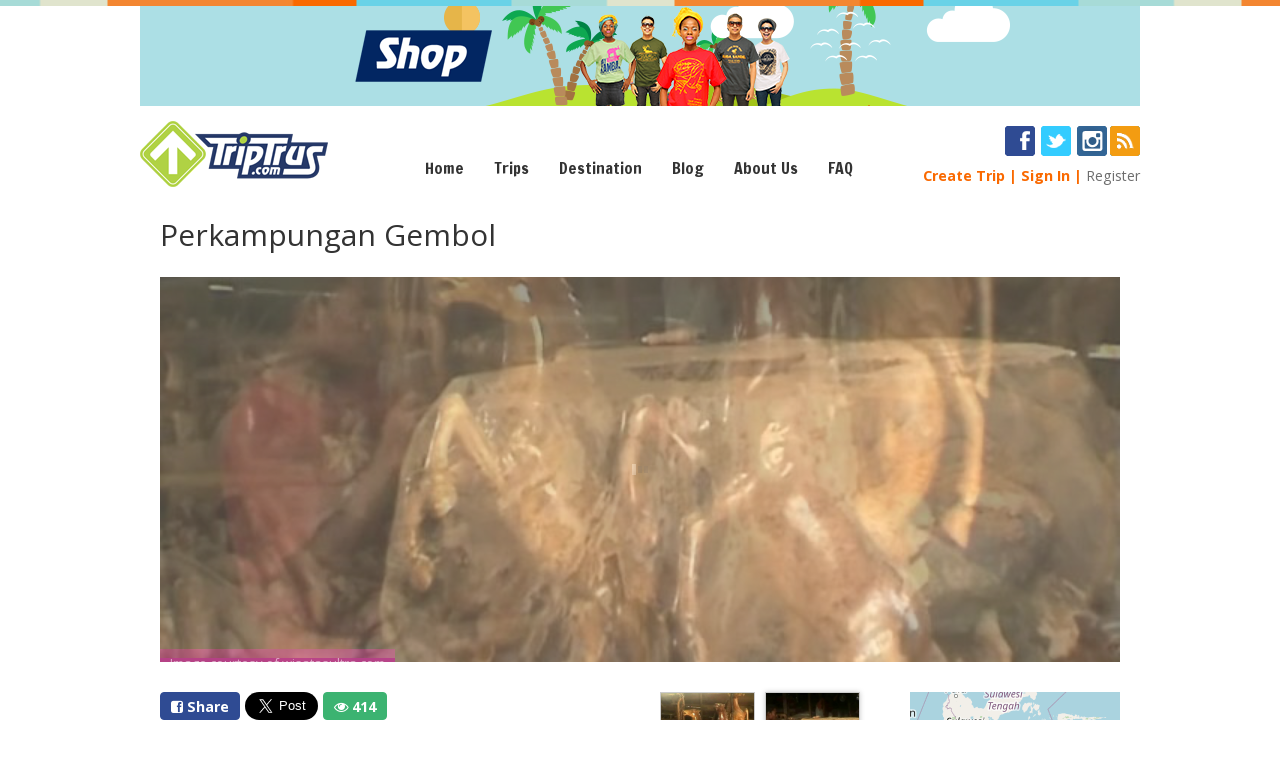

--- FILE ---
content_type: text/html; charset=utf-8
request_url: https://www.google.com/recaptcha/api2/aframe
body_size: 249
content:
<!DOCTYPE HTML><html><head><meta http-equiv="content-type" content="text/html; charset=UTF-8"></head><body><script nonce="uxueOOIxzwL42i6BelwXyA">/** Anti-fraud and anti-abuse applications only. See google.com/recaptcha */ try{var clients={'sodar':'https://pagead2.googlesyndication.com/pagead/sodar?'};window.addEventListener("message",function(a){try{if(a.source===window.parent){var b=JSON.parse(a.data);var c=clients[b['id']];if(c){var d=document.createElement('img');d.src=c+b['params']+'&rc='+(localStorage.getItem("rc::a")?sessionStorage.getItem("rc::b"):"");window.document.body.appendChild(d);sessionStorage.setItem("rc::e",parseInt(sessionStorage.getItem("rc::e")||0)+1);localStorage.setItem("rc::h",'1768698292310');}}}catch(b){}});window.parent.postMessage("_grecaptcha_ready", "*");}catch(b){}</script></body></html>